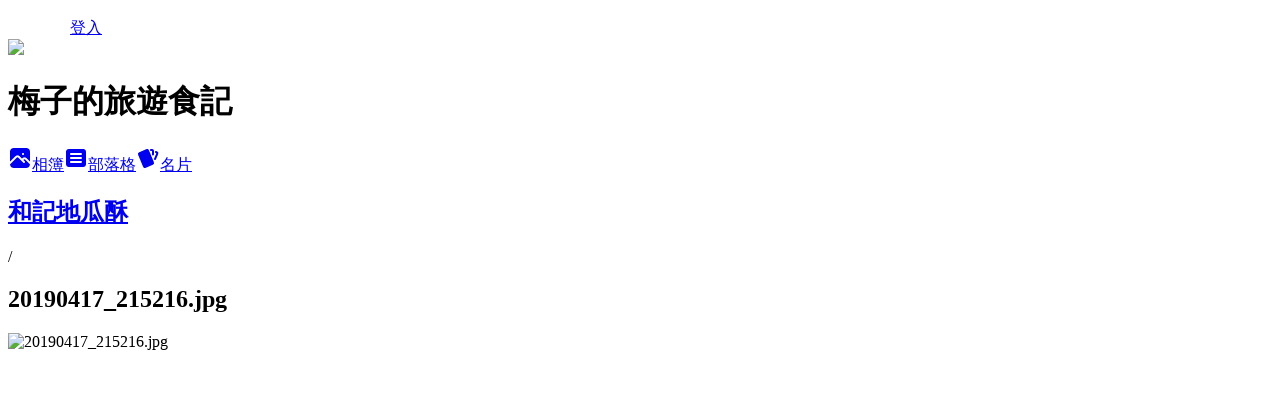

--- FILE ---
content_type: text/html; charset=utf-8
request_url: https://kevin7836.pixnet.net/albums/508437120/photos/5159463300
body_size: 14016
content:
<!DOCTYPE html><html lang="zh-TW"><head><meta charSet="utf-8"/><meta name="viewport" content="width=device-width, initial-scale=1"/><link rel="preload" href="/logo_pixnet_ch.svg" as="image"/><link rel="preload" as="image" href="https://picsum.photos/seed/kevin7836/1200/400"/><link rel="preload" href="https://pimg.1px.tw/kevin7836/1556720003-3860486199.jpg" as="image"/><link rel="stylesheet" href="/main.css" data-precedence="base"/><link rel="preload" as="script" fetchPriority="low" href="https://static.1px.tw/blog-next/_next/static/chunks/94688e2baa9fea03.js"/><script src="https://static.1px.tw/blog-next/_next/static/chunks/41eaa5427c45ebcc.js" async=""></script><script src="https://static.1px.tw/blog-next/_next/static/chunks/e2c6231760bc85bd.js" async=""></script><script src="https://static.1px.tw/blog-next/_next/static/chunks/94bde6376cf279be.js" async=""></script><script src="https://static.1px.tw/blog-next/_next/static/chunks/426b9d9d938a9eb4.js" async=""></script><script src="https://static.1px.tw/blog-next/_next/static/chunks/turbopack-5021d21b4b170dda.js" async=""></script><script src="https://static.1px.tw/blog-next/_next/static/chunks/ff1a16fafef87110.js" async=""></script><script src="https://static.1px.tw/blog-next/_next/static/chunks/e308b2b9ce476a3e.js" async=""></script><script src="https://static.1px.tw/blog-next/_next/static/chunks/2bf79572a40338b7.js" async=""></script><script src="https://static.1px.tw/blog-next/_next/static/chunks/d3c6eed28c1dd8e2.js" async=""></script><script src="https://static.1px.tw/blog-next/_next/static/chunks/d4d39cfc2a072218.js" async=""></script><script src="https://static.1px.tw/blog-next/_next/static/chunks/6a5d72c05b9cd4ba.js" async=""></script><script src="https://static.1px.tw/blog-next/_next/static/chunks/8af6103cf1375f47.js" async=""></script><script src="https://static.1px.tw/blog-next/_next/static/chunks/60d08651d643cedc.js" async=""></script><script src="https://static.1px.tw/blog-next/_next/static/chunks/0c9bfd0a9436c835.js" async=""></script><script src="https://static.1px.tw/blog-next/_next/static/chunks/ed01c75076819ebd.js" async=""></script><script src="https://static.1px.tw/blog-next/_next/static/chunks/a4df8fc19a9a82e6.js" async=""></script><title>20190417_215216.jpg - 痞客邦</title><meta name="description" content="20190417_215216.jpg"/><meta name="google-adsense-platform-account" content="pub-2647689032095179"/><meta name="fb:app_id" content="101730233200171"/><link rel="canonical" href="https://kevin7836.pixnet.net/blog/albums/508437120/photos/5159463300"/><meta property="og:title" content="20190417_215216.jpg - 痞客邦"/><meta property="og:description" content="20190417_215216.jpg"/><meta property="og:url" content="https://kevin7836.pixnet.net/blog/albums/508437120/photos/5159463300"/><meta property="og:image" content="https://pimg.1px.tw/kevin7836/1556720003-3860486199.jpg"/><meta property="og:image:width" content="1200"/><meta property="og:image:height" content="630"/><meta property="og:image:alt" content="20190417_215216.jpg"/><meta property="og:type" content="article"/><meta name="twitter:card" content="summary_large_image"/><meta name="twitter:title" content="20190417_215216.jpg - 痞客邦"/><meta name="twitter:description" content="20190417_215216.jpg"/><meta name="twitter:image" content="https://pimg.1px.tw/kevin7836/1556720003-3860486199.jpg"/><link rel="icon" href="/favicon.ico?favicon.a62c60e0.ico" sizes="32x32" type="image/x-icon"/><script src="https://static.1px.tw/blog-next/_next/static/chunks/a6dad97d9634a72d.js" noModule=""></script></head><body><!--$--><!--/$--><!--$?--><template id="B:0"></template><!--/$--><script>requestAnimationFrame(function(){$RT=performance.now()});</script><script src="https://static.1px.tw/blog-next/_next/static/chunks/94688e2baa9fea03.js" id="_R_" async=""></script><div hidden id="S:0"><script id="pixnet-vars">
          window.PIXNET = {
            post_id: 0,
            name: "kevin7836",
            user_id: 0,
            blog_id: "5677138",
            display_ads: true
          }; 
        </script><div class="relative min-h-screen"><nav class="fixed z-20 w-full bg-orange-500 text-white shadow-sm"><div id="pixnet-navbar-ad-blog_top"></div><div class="container mx-auto flex h-14 max-w-5xl items-center justify-between px-5"><a href="https://www.pixnet.net"><img src="/logo_pixnet_ch.svg" alt="PIXNET Logo"/></a><a href="/auth/authorize" class="!text-white">登入</a></div></nav><div class="container mx-auto max-w-5xl pt-[45px]"><div class="sm:px-4"><div class="bg-muted relative flex flex-col items-center justify-center gap-4 overflow-clip py-10 sm:mt-8 sm:rounded-sm"><img src="https://picsum.photos/seed/kevin7836/1200/400" class="absolute inset-0 h-full w-full object-cover"/><div class="absolute inset-0 bg-black/40 backdrop-blur-sm"></div><div class="relative z-10 flex flex-col items-center justify-center gap-4 px-4"><span data-slot="avatar" class="relative flex shrink-0 overflow-hidden rounded-full size-24 shadow"><span data-slot="avatar-fallback" class="bg-muted flex size-full items-center justify-center rounded-full"></span></span><div class="text-center"><h1 class="mb-1 text-2xl font-bold text-white text-shadow-2xs">梅子的旅遊食記</h1></div><div class="flex items-center justify-center gap-3"><a href="/albums" data-slot="button" class="inline-flex items-center justify-center gap-2 whitespace-nowrap text-sm font-medium transition-all disabled:pointer-events-none disabled:opacity-50 [&amp;_svg]:pointer-events-none [&amp;_svg:not([class*=&#x27;size-&#x27;])]:size-4 shrink-0 [&amp;_svg]:shrink-0 outline-none focus-visible:border-ring focus-visible:ring-ring/50 focus-visible:ring-[3px] aria-invalid:ring-destructive/20 dark:aria-invalid:ring-destructive/40 aria-invalid:border-destructive bg-primary text-primary-foreground hover:bg-primary/90 h-9 px-4 py-2 has-[&gt;svg]:px-3 cursor-pointer rounded-full"><svg xmlns="http://www.w3.org/2000/svg" width="24" height="24" viewBox="0 0 24 24" fill="currentColor" stroke="none" class="tabler-icon tabler-icon-photo-filled "><path d="M8.813 11.612c.457 -.38 .918 -.38 1.386 .011l.108 .098l4.986 4.986l.094 .083a1 1 0 0 0 1.403 -1.403l-.083 -.094l-1.292 -1.293l.292 -.293l.106 -.095c.457 -.38 .918 -.38 1.386 .011l.108 .098l4.674 4.675a4 4 0 0 1 -3.775 3.599l-.206 .005h-12a4 4 0 0 1 -3.98 -3.603l6.687 -6.69l.106 -.095zm9.187 -9.612a4 4 0 0 1 3.995 3.8l.005 .2v9.585l-3.293 -3.292l-.15 -.137c-1.256 -1.095 -2.85 -1.097 -4.096 -.017l-.154 .14l-.307 .306l-2.293 -2.292l-.15 -.137c-1.256 -1.095 -2.85 -1.097 -4.096 -.017l-.154 .14l-5.307 5.306v-9.585a4 4 0 0 1 3.8 -3.995l.2 -.005h12zm-2.99 5l-.127 .007a1 1 0 0 0 0 1.986l.117 .007l.127 -.007a1 1 0 0 0 0 -1.986l-.117 -.007z"></path></svg>相簿</a><a href="/blog" data-slot="button" class="inline-flex items-center justify-center gap-2 whitespace-nowrap text-sm font-medium transition-all disabled:pointer-events-none disabled:opacity-50 [&amp;_svg]:pointer-events-none [&amp;_svg:not([class*=&#x27;size-&#x27;])]:size-4 shrink-0 [&amp;_svg]:shrink-0 outline-none focus-visible:border-ring focus-visible:ring-ring/50 focus-visible:ring-[3px] aria-invalid:ring-destructive/20 dark:aria-invalid:ring-destructive/40 aria-invalid:border-destructive border bg-background shadow-xs hover:bg-accent hover:text-accent-foreground dark:bg-input/30 dark:border-input dark:hover:bg-input/50 h-9 px-4 py-2 has-[&gt;svg]:px-3 cursor-pointer rounded-full"><svg xmlns="http://www.w3.org/2000/svg" width="24" height="24" viewBox="0 0 24 24" fill="currentColor" stroke="none" class="tabler-icon tabler-icon-article-filled "><path d="M19 3a3 3 0 0 1 2.995 2.824l.005 .176v12a3 3 0 0 1 -2.824 2.995l-.176 .005h-14a3 3 0 0 1 -2.995 -2.824l-.005 -.176v-12a3 3 0 0 1 2.824 -2.995l.176 -.005h14zm-2 12h-10l-.117 .007a1 1 0 0 0 0 1.986l.117 .007h10l.117 -.007a1 1 0 0 0 0 -1.986l-.117 -.007zm0 -4h-10l-.117 .007a1 1 0 0 0 0 1.986l.117 .007h10l.117 -.007a1 1 0 0 0 0 -1.986l-.117 -.007zm0 -4h-10l-.117 .007a1 1 0 0 0 0 1.986l.117 .007h10l.117 -.007a1 1 0 0 0 0 -1.986l-.117 -.007z"></path></svg>部落格</a><a href="https://www.pixnet.net/pcard/kevin7836" data-slot="button" class="inline-flex items-center justify-center gap-2 whitespace-nowrap text-sm font-medium transition-all disabled:pointer-events-none disabled:opacity-50 [&amp;_svg]:pointer-events-none [&amp;_svg:not([class*=&#x27;size-&#x27;])]:size-4 shrink-0 [&amp;_svg]:shrink-0 outline-none focus-visible:border-ring focus-visible:ring-ring/50 focus-visible:ring-[3px] aria-invalid:ring-destructive/20 dark:aria-invalid:ring-destructive/40 aria-invalid:border-destructive border bg-background shadow-xs hover:bg-accent hover:text-accent-foreground dark:bg-input/30 dark:border-input dark:hover:bg-input/50 h-9 px-4 py-2 has-[&gt;svg]:px-3 cursor-pointer rounded-full"><svg xmlns="http://www.w3.org/2000/svg" width="24" height="24" viewBox="0 0 24 24" fill="currentColor" stroke="none" class="tabler-icon tabler-icon-cards-filled "><path d="M10.348 3.169l-7.15 3.113a2 2 0 0 0 -1.03 2.608l4.92 11.895a1.96 1.96 0 0 0 2.59 1.063l7.142 -3.11a2.002 2.002 0 0 0 1.036 -2.611l-4.92 -11.894a1.96 1.96 0 0 0 -2.588 -1.064z"></path><path d="M16 3a2 2 0 0 1 1.995 1.85l.005 .15v3.5a1 1 0 0 1 -1.993 .117l-.007 -.117v-3.5h-1a1 1 0 0 1 -.117 -1.993l.117 -.007h1z"></path><path d="M19.08 5.61a1 1 0 0 1 1.31 -.53c.257 .108 .505 .21 .769 .314a2 2 0 0 1 1.114 2.479l-.056 .146l-2.298 5.374a1 1 0 0 1 -1.878 -.676l.04 -.11l2.296 -5.371l-.366 -.148l-.402 -.167a1 1 0 0 1 -.53 -1.312z"></path></svg>名片</a></div></div></div></div><div class="p-4"><div class="mb-4 flex items-center gap-2"><a href="/albums/508437120" class="text-gray-400 hover:text-gray-500"><h2 class="text-lg font-bold">和記地瓜酥</h2></a><span>/</span><h2 class="text-lg font-bold text-gray-500">20190417_215216.jpg</h2></div><div class="overflow-clip rounded-lg border"><img src="https://pimg.1px.tw/kevin7836/1556720003-3860486199.jpg" alt="20190417_215216.jpg" class="h-auto w-full rounded-lg object-contain"/></div></div></div></div><section aria-label="Notifications alt+T" tabindex="-1" aria-live="polite" aria-relevant="additions text" aria-atomic="false"></section></div><script>$RB=[];$RV=function(a){$RT=performance.now();for(var b=0;b<a.length;b+=2){var c=a[b],e=a[b+1];null!==e.parentNode&&e.parentNode.removeChild(e);var f=c.parentNode;if(f){var g=c.previousSibling,h=0;do{if(c&&8===c.nodeType){var d=c.data;if("/$"===d||"/&"===d)if(0===h)break;else h--;else"$"!==d&&"$?"!==d&&"$~"!==d&&"$!"!==d&&"&"!==d||h++}d=c.nextSibling;f.removeChild(c);c=d}while(c);for(;e.firstChild;)f.insertBefore(e.firstChild,c);g.data="$";g._reactRetry&&requestAnimationFrame(g._reactRetry)}}a.length=0};
$RC=function(a,b){if(b=document.getElementById(b))(a=document.getElementById(a))?(a.previousSibling.data="$~",$RB.push(a,b),2===$RB.length&&("number"!==typeof $RT?requestAnimationFrame($RV.bind(null,$RB)):(a=performance.now(),setTimeout($RV.bind(null,$RB),2300>a&&2E3<a?2300-a:$RT+300-a)))):b.parentNode.removeChild(b)};$RC("B:0","S:0")</script><script>(self.__next_f=self.__next_f||[]).push([0])</script><script>self.__next_f.push([1,"1:\"$Sreact.fragment\"\n3:I[39756,[\"https://static.1px.tw/blog-next/_next/static/chunks/ff1a16fafef87110.js\",\"https://static.1px.tw/blog-next/_next/static/chunks/e308b2b9ce476a3e.js\"],\"default\"]\n4:I[53536,[\"https://static.1px.tw/blog-next/_next/static/chunks/ff1a16fafef87110.js\",\"https://static.1px.tw/blog-next/_next/static/chunks/e308b2b9ce476a3e.js\"],\"default\"]\n6:I[97367,[\"https://static.1px.tw/blog-next/_next/static/chunks/ff1a16fafef87110.js\",\"https://static.1px.tw/blog-next/_next/static/chunks/e308b2b9ce476a3e.js\"],\"OutletBoundary\"]\n8:I[97367,[\"https://static.1px.tw/blog-next/_next/static/chunks/ff1a16fafef87110.js\",\"https://static.1px.tw/blog-next/_next/static/chunks/e308b2b9ce476a3e.js\"],\"ViewportBoundary\"]\na:I[97367,[\"https://static.1px.tw/blog-next/_next/static/chunks/ff1a16fafef87110.js\",\"https://static.1px.tw/blog-next/_next/static/chunks/e308b2b9ce476a3e.js\"],\"MetadataBoundary\"]\nc:I[63491,[\"https://static.1px.tw/blog-next/_next/static/chunks/2bf79572a40338b7.js\",\"https://static.1px.tw/blog-next/_next/static/chunks/d3c6eed28c1dd8e2.js\"],\"default\"]\n"])</script><script>self.__next_f.push([1,"0:{\"P\":null,\"b\":\"Fh5CEL29DpBu-3dUnujtG\",\"c\":[\"\",\"albums\",\"508437120\",\"photos\",\"5159463300\"],\"q\":\"\",\"i\":false,\"f\":[[[\"\",{\"children\":[\"albums\",{\"children\":[[\"id\",\"508437120\",\"d\"],{\"children\":[\"photos\",{\"children\":[[\"photoId\",\"5159463300\",\"d\"],{\"children\":[\"__PAGE__\",{}]}]}]}]}]},\"$undefined\",\"$undefined\",true],[[\"$\",\"$1\",\"c\",{\"children\":[[[\"$\",\"script\",\"script-0\",{\"src\":\"https://static.1px.tw/blog-next/_next/static/chunks/d4d39cfc2a072218.js\",\"async\":true,\"nonce\":\"$undefined\"}],[\"$\",\"script\",\"script-1\",{\"src\":\"https://static.1px.tw/blog-next/_next/static/chunks/6a5d72c05b9cd4ba.js\",\"async\":true,\"nonce\":\"$undefined\"}],[\"$\",\"script\",\"script-2\",{\"src\":\"https://static.1px.tw/blog-next/_next/static/chunks/8af6103cf1375f47.js\",\"async\":true,\"nonce\":\"$undefined\"}]],\"$L2\"]}],{\"children\":[[\"$\",\"$1\",\"c\",{\"children\":[null,[\"$\",\"$L3\",null,{\"parallelRouterKey\":\"children\",\"error\":\"$undefined\",\"errorStyles\":\"$undefined\",\"errorScripts\":\"$undefined\",\"template\":[\"$\",\"$L4\",null,{}],\"templateStyles\":\"$undefined\",\"templateScripts\":\"$undefined\",\"notFound\":\"$undefined\",\"forbidden\":\"$undefined\",\"unauthorized\":\"$undefined\"}]]}],{\"children\":[[\"$\",\"$1\",\"c\",{\"children\":[null,[\"$\",\"$L3\",null,{\"parallelRouterKey\":\"children\",\"error\":\"$undefined\",\"errorStyles\":\"$undefined\",\"errorScripts\":\"$undefined\",\"template\":[\"$\",\"$L4\",null,{}],\"templateStyles\":\"$undefined\",\"templateScripts\":\"$undefined\",\"notFound\":\"$undefined\",\"forbidden\":\"$undefined\",\"unauthorized\":\"$undefined\"}]]}],{\"children\":[[\"$\",\"$1\",\"c\",{\"children\":[null,[\"$\",\"$L3\",null,{\"parallelRouterKey\":\"children\",\"error\":\"$undefined\",\"errorStyles\":\"$undefined\",\"errorScripts\":\"$undefined\",\"template\":[\"$\",\"$L4\",null,{}],\"templateStyles\":\"$undefined\",\"templateScripts\":\"$undefined\",\"notFound\":\"$undefined\",\"forbidden\":\"$undefined\",\"unauthorized\":\"$undefined\"}]]}],{\"children\":[[\"$\",\"$1\",\"c\",{\"children\":[null,[\"$\",\"$L3\",null,{\"parallelRouterKey\":\"children\",\"error\":\"$undefined\",\"errorStyles\":\"$undefined\",\"errorScripts\":\"$undefined\",\"template\":[\"$\",\"$L4\",null,{}],\"templateStyles\":\"$undefined\",\"templateScripts\":\"$undefined\",\"notFound\":\"$undefined\",\"forbidden\":\"$undefined\",\"unauthorized\":\"$undefined\"}]]}],{\"children\":[[\"$\",\"$1\",\"c\",{\"children\":[\"$L5\",[[\"$\",\"script\",\"script-0\",{\"src\":\"https://static.1px.tw/blog-next/_next/static/chunks/0c9bfd0a9436c835.js\",\"async\":true,\"nonce\":\"$undefined\"}],[\"$\",\"script\",\"script-1\",{\"src\":\"https://static.1px.tw/blog-next/_next/static/chunks/ed01c75076819ebd.js\",\"async\":true,\"nonce\":\"$undefined\"}],[\"$\",\"script\",\"script-2\",{\"src\":\"https://static.1px.tw/blog-next/_next/static/chunks/a4df8fc19a9a82e6.js\",\"async\":true,\"nonce\":\"$undefined\"}]],[\"$\",\"$L6\",null,{\"children\":\"$@7\"}]]}],{},null,false,false]},null,false,false]},null,false,false]},null,false,false]},null,false,false]},null,false,false],[\"$\",\"$1\",\"h\",{\"children\":[null,[\"$\",\"$L8\",null,{\"children\":\"$@9\"}],[\"$\",\"$La\",null,{\"children\":\"$@b\"}],null]}],false]],\"m\":\"$undefined\",\"G\":[\"$c\",[]],\"S\":false}\n"])</script><script>self.__next_f.push([1,"9:[[\"$\",\"meta\",\"0\",{\"charSet\":\"utf-8\"}],[\"$\",\"meta\",\"1\",{\"name\":\"viewport\",\"content\":\"width=device-width, initial-scale=1\"}]]\n"])</script><script>self.__next_f.push([1,"d:I[79520,[\"https://static.1px.tw/blog-next/_next/static/chunks/d4d39cfc2a072218.js\",\"https://static.1px.tw/blog-next/_next/static/chunks/6a5d72c05b9cd4ba.js\",\"https://static.1px.tw/blog-next/_next/static/chunks/8af6103cf1375f47.js\"],\"\"]\n10:I[2352,[\"https://static.1px.tw/blog-next/_next/static/chunks/d4d39cfc2a072218.js\",\"https://static.1px.tw/blog-next/_next/static/chunks/6a5d72c05b9cd4ba.js\",\"https://static.1px.tw/blog-next/_next/static/chunks/8af6103cf1375f47.js\"],\"AdultWarningModal\"]\n11:I[69182,[\"https://static.1px.tw/blog-next/_next/static/chunks/d4d39cfc2a072218.js\",\"https://static.1px.tw/blog-next/_next/static/chunks/6a5d72c05b9cd4ba.js\",\"https://static.1px.tw/blog-next/_next/static/chunks/8af6103cf1375f47.js\"],\"HydrationComplete\"]\n12:I[12985,[\"https://static.1px.tw/blog-next/_next/static/chunks/d4d39cfc2a072218.js\",\"https://static.1px.tw/blog-next/_next/static/chunks/6a5d72c05b9cd4ba.js\",\"https://static.1px.tw/blog-next/_next/static/chunks/8af6103cf1375f47.js\"],\"NuqsAdapter\"]\n13:I[82782,[\"https://static.1px.tw/blog-next/_next/static/chunks/d4d39cfc2a072218.js\",\"https://static.1px.tw/blog-next/_next/static/chunks/6a5d72c05b9cd4ba.js\",\"https://static.1px.tw/blog-next/_next/static/chunks/8af6103cf1375f47.js\"],\"RefineContext\"]\n14:I[29306,[\"https://static.1px.tw/blog-next/_next/static/chunks/d4d39cfc2a072218.js\",\"https://static.1px.tw/blog-next/_next/static/chunks/6a5d72c05b9cd4ba.js\",\"https://static.1px.tw/blog-next/_next/static/chunks/8af6103cf1375f47.js\",\"https://static.1px.tw/blog-next/_next/static/chunks/60d08651d643cedc.js\",\"https://static.1px.tw/blog-next/_next/static/chunks/d3c6eed28c1dd8e2.js\"],\"default\"]\n2:[\"$\",\"html\",null,{\"lang\":\"zh-TW\",\"children\":[[\"$\",\"$Ld\",null,{\"id\":\"google-tag-manager\",\"strategy\":\"afterInteractive\",\"children\":\"\\n(function(w,d,s,l,i){w[l]=w[l]||[];w[l].push({'gtm.start':\\nnew Date().getTime(),event:'gtm.js'});var f=d.getElementsByTagName(s)[0],\\nj=d.createElement(s),dl=l!='dataLayer'?'\u0026l='+l:'';j.async=true;j.src=\\n'https://www.googletagmanager.com/gtm.js?id='+i+dl;f.parentNode.insertBefore(j,f);\\n})(window,document,'script','dataLayer','GTM-TRLQMPKX');\\n  \"}],\"$Le\",\"$Lf\",[\"$\",\"body\",null,{\"children\":[[\"$\",\"$L10\",null,{\"display\":false}],[\"$\",\"$L11\",null,{}],[\"$\",\"$L12\",null,{\"children\":[\"$\",\"$L13\",null,{\"children\":[\"$\",\"$L3\",null,{\"parallelRouterKey\":\"children\",\"error\":\"$undefined\",\"errorStyles\":\"$undefined\",\"errorScripts\":\"$undefined\",\"template\":[\"$\",\"$L4\",null,{}],\"templateStyles\":\"$undefined\",\"templateScripts\":\"$undefined\",\"notFound\":[[\"$\",\"$L14\",null,{}],[]],\"forbidden\":\"$undefined\",\"unauthorized\":\"$undefined\"}]}]}]]}]]}]\n"])</script><script>self.__next_f.push([1,"e:null\nf:null\n"])</script><script>self.__next_f.push([1,"16:I[86294,[\"https://static.1px.tw/blog-next/_next/static/chunks/d4d39cfc2a072218.js\",\"https://static.1px.tw/blog-next/_next/static/chunks/6a5d72c05b9cd4ba.js\",\"https://static.1px.tw/blog-next/_next/static/chunks/8af6103cf1375f47.js\",\"https://static.1px.tw/blog-next/_next/static/chunks/0c9bfd0a9436c835.js\",\"https://static.1px.tw/blog-next/_next/static/chunks/ed01c75076819ebd.js\",\"https://static.1px.tw/blog-next/_next/static/chunks/a4df8fc19a9a82e6.js\"],\"HeaderSection\"]\n18:I[27201,[\"https://static.1px.tw/blog-next/_next/static/chunks/ff1a16fafef87110.js\",\"https://static.1px.tw/blog-next/_next/static/chunks/e308b2b9ce476a3e.js\"],\"IconMark\"]\n:HL[\"/main.css\",\"style\"]\n"])</script><script>self.__next_f.push([1,"5:[[\"$\",\"script\",null,{\"id\":\"pixnet-vars\",\"children\":\"\\n          window.PIXNET = {\\n            post_id: 0,\\n            name: \\\"kevin7836\\\",\\n            user_id: 0,\\n            blog_id: \\\"5677138\\\",\\n            display_ads: true\\n          }; \\n        \"}],[\"$\",\"link\",null,{\"rel\":\"stylesheet\",\"href\":\"/main.css\",\"precedence\":\"base\"}],[\"$\",\"div\",null,{\"className\":\"relative min-h-screen\",\"children\":[\"$L15\",[\"$\",\"div\",null,{\"className\":\"container mx-auto max-w-5xl pt-[45px]\",\"children\":[[\"$\",\"$L16\",null,{\"blog\":{\"blog_id\":\"5677138\",\"urls\":{\"blog_url\":\"https://kevin7836.pixnet.net/blog\",\"album_url\":\"https://kevin7836.pixnet.net/albums\",\"card_url\":\"https://www.pixnet.net/pcard/kevin7836\",\"sitemap_url\":\"https://kevin7836.pixnet.net/sitemap.xml\"},\"name\":\"kevin7836\",\"display_name\":\"梅子的旅遊食記\",\"description\":\"美食.旅遊.咖啡.飲料.住宿以及宅配,梅子都會用心尋找喔\\r\\n\\r\\n\u003c!-- float facebook like box start --\u003e\\r\\n\u003cscript id=\\\"float_fb\\\" src=\\\"//pic.sopili.net/pub/float_fb/widget.js\\\" data-href=\\\"https://www.facebook.com/kevin7836/?fref=ts\\\" async\u003e\u003c/script\u003e\\r\\n\u003c!-- float facebook like box end --\u003e\",\"visibility\":\"public\",\"freeze\":\"active\",\"default_comment_permission\":\"deny\",\"service_album\":\"enable\",\"rss_mode\":\"auto\",\"taxonomy\":{\"id\":28,\"name\":\"生活綜合\"},\"logo\":{\"id\":null,\"url\":\"https://s3.1px.tw/blog/common/avatar/blog_cover_light.jpg\"},\"logo_url\":\"https://s3.1px.tw/blog/common/avatar/blog_cover_light.jpg\",\"owner\":{\"sub\":\"838257520807168063\",\"display_name\":\"梅子\",\"avatar\":\"https://pimg.1px.tw/kevin7836/logo/kevin7836.png\",\"login_country\":null,\"login_city\":null,\"login_at\":0,\"created_at\":1434701390,\"updated_at\":1765079055},\"socials\":{\"social_email\":null,\"social_line\":null,\"social_facebook\":null,\"social_instagram\":null,\"social_youtube\":null,\"created_at\":null,\"updated_at\":null},\"stats\":{\"views_initialized\":2031806,\"views_total\":2042705,\"views_today\":21,\"post_count\":1022,\"updated_at\":1769029216},\"marketing\":{\"keywords\":null,\"gsc_site_verification\":null,\"sitemap_verified_at\":1768992330,\"ga_account\":null,\"created_at\":1765744031,\"updated_at\":1768992330},\"watermark\":null,\"custom_domain\":null,\"hero_image\":{\"id\":1769029544,\"url\":\"https://picsum.photos/seed/kevin7836/1200/400\"},\"widgets\":{\"sidebar1\":[{\"id\":42835722,\"identifier\":\"pixMyPlace\",\"title\":\"個人資訊\",\"sort\":4,\"data\":null},{\"id\":42835723,\"identifier\":\"pixSearch\",\"title\":\"文章搜尋\",\"sort\":5,\"data\":null},{\"id\":42835724,\"identifier\":\"pixLatestArticle\",\"title\":\"最新文章發表\",\"sort\":6,\"data\":[{\"id\":\"853562750097853297\",\"title\":\"台北萬華美食＞雲水食堂＞一碗傳承阿爸的好味道，從牛肉麵到小菜都讓人驚豔\",\"featured\":{\"id\":null,\"url\":\"https://pimg.1px.tw/blog/kevin7836/post/853562750097853297/853562841110055600.jpg\"},\"tags\":[{\"id\":9150,\"name\":\"牛肉麵\"},{\"id\":22561,\"name\":\"巷弄美食\"},{\"id\":71730,\"name\":\"萬華美食\"},{\"id\":101881,\"name\":\"台北萬華\"},{\"id\":101882,\"name\":\"雲水食堂\"}],\"published_at\":1768727927,\"post_url\":\"https://kevin7836.pixnet.net/blog/posts/853562750097853297\",\"stats\":{\"post_id\":\"853562750097853297\",\"views\":13,\"views_today\":1,\"likes\":0,\"link_clicks\":0,\"comments\":0,\"replies\":0,\"created_at\":1768733810,\"updated_at\":1769010974}},{\"id\":\"850990990718567932\",\"title\":\"台中汽車旅館推薦＞優勝美地汽車旅館太原會館＞主題特色房型，房間氛圍也超舒適，非常適合慶生、約會或小旅行。\",\"featured\":{\"id\":null,\"url\":\"https://pimg.1px.tw/blog/kevin7836/post/850904342433532601/850990875945634412.jpg\"},\"tags\":[{\"id\":1425,\"name\":\"台中住宿\"},{\"id\":79518,\"name\":\"台中汽車旅館\"},{\"id\":79855,\"name\":\"汽車旅館\"},{\"id\":79856,\"name\":\"優勝美地汽車旅館太原會館\"}],\"published_at\":1768114784,\"post_url\":\"https://kevin7836.pixnet.net/blog/posts/850990990718567932\",\"stats\":{\"post_id\":\"850990990718567932\",\"views\":580,\"views_today\":1,\"likes\":0,\"link_clicks\":0,\"comments\":0,\"replies\":0,\"created_at\":1768115422,\"updated_at\":1769029523}},{\"id\":\"848527125774762357\",\"title\":\"台中美食推薦＞大江戶町鰻屋大墩店＞熱門餐點有「夢幻鰻魚桶3+1」、鰻魚磯邊燒雙吃、「一本鰻」，還有安格斯串燒牛重也很受歡迎，每一道都超誘人！\",\"featured\":{\"id\":null,\"url\":\"https://pimg.1px.tw/blog/kevin7836/post/848527125774762357/848527674788185047.jpg\"},\"tags\":[{\"id\":5654,\"name\":\"台中美食推薦\"},{\"id\":51243,\"name\":\"鰻魚\"},{\"id\":63704,\"name\":\"大江戶町鰻屋大墩店\"},{\"id\":63705,\"name\":\"夢幻鰻魚桶3+1\"}],\"published_at\":1767527364,\"post_url\":\"https://kevin7836.pixnet.net/blog/posts/848527125774762357\",\"stats\":{\"post_id\":\"848527125774762357\",\"views\":112,\"views_today\":9,\"likes\":0,\"link_clicks\":0,\"comments\":0,\"replies\":0,\"created_at\":1767530724,\"updated_at\":1769029531}},{\"id\":\"845952894771824267\",\"title\":\"台中北區美食＞QQ 田甜品工坊－台中大義店＞涼涼的天氣，最適合來一碗滑嫩的炙燒豆花、暖呼呼的燒仙草，再來份香甜的芒果大福，超棒的選擇\",\"featured\":{\"id\":null,\"url\":\"https://pimg.1px.tw/blog/kevin7836/post/845952894771824267/845955901676752461.jpg\"},\"tags\":[{\"id\":24691,\"name\":\"燒仙草\"},{\"id\":50083,\"name\":\"QQ田甜品工坊-台中大義店\"},{\"id\":50084,\"name\":\"QQ田甜品工坊\"},{\"id\":50085,\"name\":\"芒果大福\"},{\"id\":50086,\"name\":\"炙燒豆花\"}],\"published_at\":1766913630,\"post_url\":\"https://kevin7836.pixnet.net/blog/posts/845952894771824267\",\"stats\":{\"post_id\":\"845952894771824267\",\"views\":818,\"views_today\":3,\"likes\":0,\"link_clicks\":0,\"comments\":0,\"replies\":0,\"created_at\":1766949336,\"updated_at\":1769029528}},{\"id\":\"845892817159357274\",\"title\":\"彰化鹿港必買伴手禮＞棋豐軒牛舌餅＞堅持每日新鮮手工製作，酥香外皮搭配香甜柔軟內餡，一口就能感受傳統好滋味\",\"featured\":{\"id\":null,\"url\":\"https://pimg.1px.tw/blog/kevin7836/post/845892817159357274/845892891406928290.jpg\"},\"tags\":[{\"id\":23,\"name\":\"美食\"},{\"id\":49649,\"name\":\"鹿港伴手禮\"},{\"id\":49650,\"name\":\"牛舌餅\"},{\"id\":49671,\"name\":\"景點\"}],\"published_at\":1766899306,\"post_url\":\"https://kevin7836.pixnet.net/blog/posts/845892817159357274\",\"stats\":{\"post_id\":\"845892817159357274\",\"views\":452,\"views_today\":1,\"likes\":0,\"link_clicks\":0,\"comments\":0,\"replies\":0,\"created_at\":1766949336,\"updated_at\":1769010944}},{\"id\":\"845882521938201785\",\"title\":\"彰化鹿港必買伴手禮＞棋豐軒牛舌餅＞堅持每日新鮮手工製作，酥香外皮搭配香甜柔軟內餡，一口就能感受傳統好滋味\",\"featured\":{\"id\":null,\"url\":\"https://pimg.1px.tw/blog/kevin7836/post/845882521938201785/845883373113476853.jpg\"},\"tags\":[{\"id\":10596,\"name\":\"鹿港美食\"},{\"id\":23512,\"name\":\"鹿港\"},{\"id\":49649,\"name\":\"鹿港伴手禮\"},{\"id\":49650,\"name\":\"牛舌餅\"},{\"id\":49651,\"name\":\"天后宮\"}],\"published_at\":1766896852,\"post_url\":\"https://kevin7836.pixnet.net/blog/posts/845882521938201785\",\"stats\":{\"post_id\":\"845882521938201785\",\"views\":3,\"views_today\":2,\"likes\":0,\"link_clicks\":0,\"comments\":0,\"replies\":0,\"created_at\":1767822306,\"updated_at\":1768976608}},{\"id\":\"12227424526\",\"title\":\"南投名間美食＞松柏坑油飯＞許多網友激推古早味早午餐＞主打招牌油飯，高麗菜飯、爌肉筍飯、炒麵也是超人氣餐點，也有提供純素餐點\",\"featured\":{\"id\":null,\"url\":\"https://pimg.1px.tw/kevin7836/1763957141-2039170596-g.jpg\"},\"tags\":[],\"published_at\":1763957173,\"post_url\":\"https://kevin7836.pixnet.net/blog/posts/12227424526\",\"stats\":{\"post_id\":\"12227424526\",\"views\":208,\"views_today\":2,\"likes\":0,\"link_clicks\":0,\"comments\":0,\"replies\":0,\"created_at\":0,\"updated_at\":1769010988}},{\"id\":\"12227419093\",\"title\":\"台中北屯泰式美食＞帢凸帢泰古船麵（東山店）＞主打平價又道地泰式料理，無論是人氣經典船麵、濃郁湯頭還是香辣開胃的泰式風味，讓人喜歡\",\"featured\":{\"id\":null,\"url\":\"https://pimg.1px.tw/kevin7836/1763202833-3480257953-g.jpg\"},\"tags\":[],\"published_at\":1763203090,\"post_url\":\"https://kevin7836.pixnet.net/blog/posts/12227419093\",\"stats\":{\"post_id\":\"12227419093\",\"views\":611,\"views_today\":3,\"likes\":0,\"link_clicks\":0,\"comments\":0,\"replies\":0,\"created_at\":0,\"updated_at\":1769010933}},{\"id\":\"12227403145\",\"title\":\"南投埔里美食＞佐麻又辣鉢鉢雞＞多樣化串串食材選擇，麻辣鮮香，埔里夜市也有攤位，只有星期五、六才有喔\",\"featured\":{\"id\":null,\"url\":\"https://pimg.1px.tw/kevin7836/1761642653-3185316398-g.jpg\"},\"tags\":[],\"published_at\":1761642526,\"post_url\":\"https://kevin7836.pixnet.net/blog/posts/12227403145\",\"stats\":{\"post_id\":\"12227403145\",\"views\":676,\"views_today\":2,\"likes\":0,\"link_clicks\":0,\"comments\":0,\"replies\":0,\"created_at\":0,\"updated_at\":1769010924}},{\"id\":\"12227343283\",\"title\":\"台中西區美食＞Bagel\u0026Bagels貝與果＞每天新鮮出爐貝果，口味多達30幾款，內餡顆顆超飽滿，下午茶新選擇！\",\"featured\":{\"id\":null,\"url\":\"https://pimg.1px.tw/kevin7836/1754204856-1040552281-g.jpg\"},\"tags\":[],\"published_at\":1754205218,\"post_url\":\"https://kevin7836.pixnet.net/blog/posts/12227343283\",\"stats\":{\"post_id\":\"12227343283\",\"views\":466,\"views_today\":1,\"likes\":0,\"link_clicks\":0,\"comments\":0,\"replies\":0,\"created_at\":0,\"updated_at\":1769029512}}]},{\"id\":42835725,\"identifier\":\"pixCategory\",\"title\":\"旅遊大小事\",\"sort\":7,\"data\":[{\"type\":\"category\",\"id\":\"12004225054\",\"name\":\"南投美食\",\"post_count\":2,\"url\":\"https://abc.com\",\"sort\":0},{\"type\":\"category\",\"id\":\"12004149144\",\"name\":\"飯店住宿\",\"post_count\":95,\"url\":\"https://abc.com\",\"sort\":1},{\"type\":\"category\",\"id\":\"12004149141\",\"name\":\"咖啡館\",\"post_count\":62,\"url\":\"https://abc.com\",\"sort\":2},{\"type\":\"category\",\"id\":\"12004139574\",\"name\":\"台東景點\",\"post_count\":24,\"url\":\"https://abc.com\",\"sort\":3},{\"type\":\"category\",\"id\":\"12004139415\",\"name\":\"台東美食\",\"post_count\":45,\"url\":\"https://abc.com\",\"sort\":4},{\"type\":\"category\",\"id\":\"12004103082\",\"name\":\"台中美髮\",\"post_count\":2,\"url\":\"https://abc.com\",\"sort\":5},{\"type\":\"category\",\"id\":\"12004102593\",\"name\":\"台中按摩\",\"post_count\":3,\"url\":\"https://abc.com\",\"sort\":6},{\"type\":\"category\",\"id\":\"12004034837\",\"name\":\"新竹美食\",\"post_count\":3,\"url\":\"https://abc.com\",\"sort\":7},{\"type\":\"category\",\"id\":\"12004034834\",\"name\":\"台中美食\",\"post_count\":194,\"url\":\"https://abc.com\",\"sort\":8},{\"type\":\"category\",\"id\":\"12004021787\",\"name\":\"宜蘭美食\",\"post_count\":8,\"url\":\"https://abc.com\",\"sort\":9},{\"type\":\"category\",\"id\":\"12004021784\",\"name\":\"宜蘭景點\",\"post_count\":6,\"url\":\"https://abc.com\",\"sort\":10},{\"type\":\"category\",\"id\":\"12004007357\",\"name\":\"高雄旅遊\",\"post_count\":14,\"url\":\"https://abc.com\",\"sort\":11},{\"type\":\"category\",\"id\":\"12004007354\",\"name\":\"高雄美食\",\"post_count\":12,\"url\":\"https://abc.com\",\"sort\":12},{\"type\":\"category\",\"id\":\"12004004446\",\"name\":\"嘉義美食\",\"post_count\":13,\"url\":\"https://abc.com\",\"sort\":13},{\"type\":\"category\",\"id\":\"12004000813\",\"name\":\"彰化景點\",\"post_count\":14,\"url\":\"https://abc.com\",\"sort\":14},{\"type\":\"category\",\"id\":\"12003988738\",\"name\":\"台南美食\",\"post_count\":20,\"url\":\"https://abc.com\",\"sort\":15},{\"type\":\"category\",\"id\":\"12003988453\",\"name\":\"屏東美食\",\"post_count\":5,\"url\":\"https://abc.com\",\"sort\":16},{\"type\":\"category\",\"id\":\"12003988135\",\"name\":\"台南旅遊\",\"post_count\":8,\"url\":\"https://abc.com\",\"sort\":17},{\"type\":\"category\",\"id\":\"12003987313\",\"name\":\"屏東旅遊\",\"post_count\":4,\"url\":\"https://abc.com\",\"sort\":18},{\"type\":\"category\",\"id\":\"12003979564\",\"name\":\"台北美食\",\"post_count\":26,\"url\":\"https://abc.com\",\"sort\":19},{\"type\":\"category\",\"id\":\"12003979561\",\"name\":\"台北旅遊\",\"post_count\":15,\"url\":\"https://abc.com\",\"sort\":20},{\"type\":\"category\",\"id\":\"12003979558\",\"name\":\"桃園美食\",\"post_count\":8,\"url\":\"https://abc.com\",\"sort\":21},{\"type\":\"category\",\"id\":\"12003979555\",\"name\":\"桃園旅遊\",\"post_count\":8,\"url\":\"https://abc.com\",\"sort\":22},{\"type\":\"category\",\"id\":\"12003977779\",\"name\":\"雲林旅遊\",\"post_count\":4,\"url\":\"https://abc.com\",\"sort\":23},{\"type\":\"category\",\"id\":\"12003977758\",\"name\":\"新竹旅遊\",\"post_count\":7,\"url\":\"https://abc.com\",\"sort\":24},{\"type\":\"category\",\"id\":\"12003977755\",\"name\":\"雲林旅遊\",\"post_count\":2,\"url\":\"https://abc.com\",\"sort\":25},{\"type\":\"category\",\"id\":\"12003977749\",\"name\":\"嘉義旅遊\",\"post_count\":9,\"url\":\"https://abc.com\",\"sort\":26},{\"type\":\"category\",\"id\":\"12003977752\",\"name\":\"台中旅遊\",\"post_count\":50,\"url\":\"https://abc.com\",\"sort\":27},{\"type\":\"category\",\"id\":\"12002225635\",\"name\":\"旅遊\",\"post_count\":99,\"url\":\"https://abc.com\",\"sort\":28},{\"type\":\"category\",\"id\":\"12002225770\",\"name\":\"旅遊\",\"post_count\":2,\"url\":\"https://abc.com\",\"sort\":29},{\"type\":\"category\",\"id\":\"12002225755\",\"name\":\"美食\",\"post_count\":53,\"url\":\"https://abc.com\",\"sort\":30},{\"type\":\"category\",\"id\":\"12002225647\",\"name\":\"美食\",\"post_count\":130,\"url\":\"https://abc.com\",\"sort\":31},{\"type\":\"category\",\"id\":\"12002226076\",\"name\":\"旅遊\",\"post_count\":1,\"url\":\"https://abc.com\",\"sort\":32},{\"type\":\"category\",\"id\":\"12003977731\",\"name\":\"台中北屯\",\"post_count\":2,\"url\":\"https://abc.com\",\"sort\":33},{\"type\":\"category\",\"id\":\"12003977743\",\"name\":\"台中美食\",\"post_count\":21,\"url\":\"https://abc.com\",\"sort\":34},{\"type\":\"category\",\"id\":\"12002225680\",\"name\":\"美食\",\"post_count\":41,\"url\":\"https://abc.com\",\"sort\":35},{\"type\":\"category\",\"id\":\"12002225749\",\"name\":\"美食\",\"post_count\":1,\"url\":\"https://abc.com\",\"sort\":36},{\"type\":\"category\",\"id\":\"12002225791\",\"name\":\"美食\",\"post_count\":1,\"url\":\"https://abc.com\",\"sort\":37},{\"type\":\"category\",\"id\":\"12002225797\",\"name\":\"美食\",\"post_count\":1,\"url\":\"https://abc.com\",\"sort\":38},{\"type\":\"category\",\"id\":\"12002225746\",\"name\":\"美食\",\"post_count\":2,\"url\":\"https://abc.com\",\"sort\":39},{\"type\":\"category\",\"id\":\"12002225830\",\"name\":\"美食\",\"post_count\":2,\"url\":\"https://abc.com\",\"sort\":40},{\"type\":\"category\",\"id\":\"12002225689\",\"name\":\"美食\",\"post_count\":1,\"url\":\"https://abc.com\",\"sort\":41},{\"type\":\"category\",\"id\":\"12002225821\",\"name\":\"美食\",\"post_count\":1,\"url\":\"https://abc.com\",\"sort\":42},{\"type\":\"category\",\"id\":\"12002225695\",\"name\":\"美食\",\"post_count\":1,\"url\":\"https://abc.com\",\"sort\":43},{\"type\":\"category\",\"id\":\"12002225824\",\"name\":\"美食\",\"post_count\":1,\"url\":\"https://abc.com\",\"sort\":44},{\"type\":\"category\",\"id\":\"12003974812\",\"name\":\"美髮\",\"post_count\":1,\"url\":\"https://abc.com\",\"sort\":45},{\"type\":\"category\",\"id\":\"12003916111\",\"name\":\"美容\",\"post_count\":1,\"url\":\"https://abc.com\",\"sort\":46}]},{\"id\":42835728,\"identifier\":\"pixHotArticle\",\"title\":\"文章本站排行榜\",\"sort\":10,\"data\":[{\"id\":\"12225259297\",\"title\":\"＜鐵鹿大街＞台中火車站美食街精選六間美食,藍心儀牛肉麵.泰金饌.恰迷飲料.星野製菓.呷壽司.稻村麵包,規劃一趟台中火車站美食輕旅行吧！\",\"featured\":{\"id\":null,\"url\":\"https://pimg.1px.tw/kevin7836/1614409816-887981658-g.jpg\"},\"tags\":[],\"published_at\":1614409310,\"post_url\":\"https://kevin7836.pixnet.net/blog/posts/12225259297\",\"stats\":{\"post_id\":\"12225259297\",\"views\":5171,\"views_today\":4,\"likes\":90,\"link_clicks\":0,\"comments\":0,\"replies\":0,\"created_at\":0,\"updated_at\":1769011026}},{\"id\":\"12225358499\",\"title\":\"墾丁包棟民宿推薦＜墾丁 · 遇見快樂＞位於恆春鄉間小路村莊內,超大庭園景色.廚房.烤肉.歡唱KTV.浴缸.房間溫馨寬敞舒適,有提供早餐,文末附有民宿週邊美食\",\"featured\":{\"id\":null,\"url\":\"https://pimg.1px.tw/kevin7836/1620522091-2907027292-g.jpg\"},\"tags\":[],\"published_at\":1620633169,\"post_url\":\"https://kevin7836.pixnet.net/blog/posts/12225358499\",\"stats\":{\"post_id\":\"12225358499\",\"views\":7579,\"views_today\":9,\"likes\":666,\"link_clicks\":0,\"comments\":0,\"replies\":0,\"created_at\":0,\"updated_at\":1769010981}},{\"id\":\"12225614999\",\"title\":\"台中北區美食＜大萊三鮮蒸餃北平店＞必點美味飽滿鮮蝦蒸餃.雙醬乾拌麵多層次口感,讓我們倆留下深刻好印象,停車便利！\",\"featured\":{\"id\":null,\"url\":\"https://pimg.1px.tw/kevin7836/1635423412-586009315-g.jpg\"},\"tags\":[],\"published_at\":1635423890,\"post_url\":\"https://kevin7836.pixnet.net/blog/posts/12225614999\",\"stats\":{\"post_id\":\"12225614999\",\"views\":1509,\"views_today\":1,\"likes\":119,\"link_clicks\":0,\"comments\":0,\"replies\":0,\"created_at\":0,\"updated_at\":1769011018}},{\"id\":\"12225848732\",\"title\":\"台中素食＜福慧素食＞位在台中市中清路上，菜單餐點有提供：麵食、飯食、懂食、小菜、湯品，麵食料多味美湯頭也香醇，份量也很十足啊!\",\"featured\":{\"id\":null,\"url\":\"https://pimg.1px.tw/kevin7836/1646574577-3648803173-g.jpg\"},\"tags\":[],\"published_at\":1646574719,\"post_url\":\"https://kevin7836.pixnet.net/blog/posts/12225848732\",\"stats\":{\"post_id\":\"12225848732\",\"views\":2594,\"views_today\":1,\"likes\":271,\"link_clicks\":0,\"comments\":1,\"replies\":0,\"created_at\":0,\"updated_at\":1769010988}},{\"id\":\"12226010576\",\"title\":\"台中南區美食＜卓小嶸湯包＞位於忠明南路上，健康公園正對面，手工現包的湯包與蒸餃，來碗現點現煮料多可口的酸辣湯，紅茶也很好喝唷！\",\"featured\":{\"id\":null,\"url\":\"https://pimg.1px.tw/kevin7836/1654272474-572697218-g.jpg\"},\"tags\":[],\"published_at\":1654272237,\"post_url\":\"https://kevin7836.pixnet.net/blog/posts/12226010576\",\"stats\":{\"post_id\":\"12226010576\",\"views\":2956,\"views_today\":2,\"likes\":252,\"link_clicks\":0,\"comments\":0,\"replies\":0,\"created_at\":0,\"updated_at\":1768972580}},{\"id\":\"12226320523\",\"title\":\"台東美食＜和平飯店＞太麻里最老的飯店，招牌司曼寧煎蛋、限量招牌司曼寧沙西米、糖醋排骨酸甜好滋味，每道餐點讓人欲罷不能，一吃就上癮讓我們吃得津津有味啊！\",\"featured\":{\"id\":null,\"url\":\"https://pimg.1px.tw/kevin7836/1671359759-4263981491-g.jpg\"},\"tags\":[],\"published_at\":1671504400,\"post_url\":\"https://kevin7836.pixnet.net/blog/posts/12226320523\",\"stats\":{\"post_id\":\"12226320523\",\"views\":2446,\"views_today\":1,\"likes\":569,\"link_clicks\":0,\"comments\":0,\"replies\":0,\"created_at\":0,\"updated_at\":1769010992}},{\"id\":\"12226334479\",\"title\":\"台東知本美食推薦＜猴區廚房溫泉煮蛋餐廳＞鄰近知本國家森林公園，七菜一湯餐點美味好豐盛，也可以體驗煮溫泉蛋，二個願望一次滿足\",\"featured\":{\"id\":null,\"url\":\"https://pimg.1px.tw/kevin7836/1672275662-2981598853-g.jpg\"},\"tags\":[],\"published_at\":1672309179,\"post_url\":\"https://kevin7836.pixnet.net/blog/posts/12226334479\",\"stats\":{\"post_id\":\"12226334479\",\"views\":3246,\"views_today\":10,\"likes\":139,\"link_clicks\":0,\"comments\":0,\"replies\":0,\"created_at\":0,\"updated_at\":1769010930}},{\"id\":\"12226350325\",\"title\":\"台東知本溫泉推薦＜東台溫泉飯店＞放鬆自在愜意享受一趟知本溫泉、SPA按摩、溫泉煮蛋的樂趣\",\"featured\":{\"id\":null,\"url\":\"https://pimg.1px.tw/kevin7836/1673495698-3527038453-g.jpg\"},\"tags\":[],\"published_at\":1673495842,\"post_url\":\"https://kevin7836.pixnet.net/blog/posts/12226350325\",\"stats\":{\"post_id\":\"12226350325\",\"views\":11895,\"views_today\":11,\"likes\":407,\"link_clicks\":0,\"comments\":0,\"replies\":0,\"created_at\":0,\"updated_at\":1769010958}},{\"id\":\"12226403377\",\"title\":\"台東\u003c知本一日遊這樣玩\u003e知本山上有間麵包店、猴區廚房、部落沃客（搖搖飯體驗）、東台溫泉飯店（享受泡溫泉），充實愉快台東知本遊\",\"featured\":{\"id\":null,\"url\":\"https://pimg.1px.tw/kevin7836/1676521026-1155381809-g.jpg\"},\"tags\":[],\"published_at\":1676521100,\"post_url\":\"https://kevin7836.pixnet.net/blog/posts/12226403377\",\"stats\":{\"post_id\":\"12226403377\",\"views\":8901,\"views_today\":3,\"likes\":410,\"link_clicks\":0,\"comments\":0,\"replies\":0,\"created_at\":0,\"updated_at\":1769010905}},{\"id\":\"12226414756\",\"title\":\"台中后里住宿推薦＜星月文旅＞提供一泊二食餐點，每間房間都有私人湯屋，無論白天與夜晚都有超美景色唷…\",\"featured\":{\"id\":null,\"url\":\"https://pimg.1px.tw/kevin7836/1677318089-3200369183-g.jpg\"},\"tags\":[],\"published_at\":1677319165,\"post_url\":\"https://kevin7836.pixnet.net/blog/posts/12226414756\",\"stats\":{\"post_id\":\"12226414756\",\"views\":6400,\"views_today\":15,\"likes\":266,\"link_clicks\":0,\"comments\":1,\"replies\":0,\"created_at\":0,\"updated_at\":1769010940}}]},{\"id\":42835729,\"identifier\":\"pixLatestComment\",\"title\":\"來跟梅子聊天喲～\",\"sort\":11,\"data\":null},{\"id\":42835730,\"identifier\":\"cus497802\",\"title\":\"瘋台灣\",\"sort\":12,\"data\":\" \u003ca href=\\\"https://kenting.fun-taiwan.com/\\\" title=\\\"造訪「瘋台灣墾丁民宿網」\\\" target=\\\"_blank\\\"\u003e\u003cimg src=\\\"https://www.fun-taiwan.com/images/sticker/kenting_125X40.gif\\\" alt=\\\"瘋台灣墾丁民宿網\\\" border=\\\"0\\\"\u003e\u003c/a\u003e \u003cscript id=\\\"ftwScript\\\" src=\\\"https://widgets.fun-taiwan.com/bnbexp/ftw-embed.js\\\" bid=\\\"531\\\"\u003e\u003c/script\u003e\"},{\"id\":42835731,\"identifier\":\"cus506325\",\"title\":\"愛體驗認證\",\"sort\":13,\"data\":\"\u003cdiv\u003e\u003cscript\u003evar itm = {id:\\\"12932\\\"};\u003c/script\u003e\u003cscript src=\\\"https://i-tm.com.tw/api/itm-tracker.js\\\" data-id=\\\"12932\\\" data-partner=\\\"1\\\"\u003e\u003c/script\u003e\u003c/div\u003e\"},{\"id\":42835732,\"identifier\":\"cus477901\",\"title\":\"梅子窩客島\",\"sort\":14,\"data\":\"\u003cp\u003e\u003ca href=\\\"https://www.walkerland.com.tw/member/view/61652\\\" target=\\\"_blank\\\"\u003e\u003cimg title=\\\"1\\\" src=\\\"https://pic.pimg.tw/kevin7836/1477668516-1298043560.jpg\\\" alt=\\\"1\\\" width=\\\"234\\\" height=\\\"101\\\" border=\\\"0\\\" /\u003e\u003c/a\u003e \u003c/p\u003e\"},{\"id\":42835733,\"identifier\":\"pixArchive\",\"title\":\"文章精選\",\"sort\":15,\"data\":null},{\"id\":42835734,\"identifier\":\"pixHits\",\"title\":\"逛逛梅子的旅遊分享喔…\",\"sort\":16,\"data\":null},{\"id\":42835736,\"identifier\":\"pixVisitor\",\"title\":\"歡迎光臨梅子的窩\",\"sort\":18,\"data\":null},{\"id\":42835737,\"identifier\":\"pixSubs\",\"title\":\"動態訂閱\",\"sort\":19,\"data\":null}],\"sidebar2\":[{\"id\":42835739,\"identifier\":\"cus396193\",\"title\":\"梅子就是愛旅行 - 粉絲團\",\"sort\":21,\"data\":\"\u003cdiv id=\\\"fb-root\\\"\u003e\u003c/div\u003e\\r\\n\u003cscript\u003e(function(d, s, id) {\\r\\n  var js, fjs = d.getElementsByTagName(s)[0];\\r\\n  if (d.getElementById(id)) return;\\r\\n  js = d.createElement(s); js.id = id;\\r\\n  js.src = \\\"//connect.facebook.net/zh_TW/sdk.js#xfbml=1\u0026version=v2.5\\\";\\r\\n  fjs.parentNode.insertBefore(js, fjs);\\r\\n}(document, 'script', 'facebook-jssdk'));\u003c/script\u003e\\r\\n\\r\\n\u003cdiv class=\\\"fb-page\\\" data-href=\\\"https://www.facebook.com/%E7%BE%8E%E7%90%AA%E5%B0%B1%E6%98%AF%E6%84%9B%E6%97%85%E8%A1%8C-498055187039061/\\\" data-width=\\\"500\\\" data-height=\\\"230\\\" data-small-header=\\\"false\\\" data-adapt-container-width=\\\"true\\\" data-hide-cover=\\\"false\\\" data-show-facepile=\\\"true\\\" data-show-posts=\\\"true\\\"\u003e\u003c/div\u003e\"}]},\"display_ads\":true,\"display_adult_warning\":false,\"ad_options\":[],\"adsense\":null,\"css_version\":\"202601220505\",\"created_at\":1434701390,\"updated_at\":1434702424}}],\"$L17\"]}]]}]]\n"])</script><script>self.__next_f.push([1,"b:[[\"$\",\"title\",\"0\",{\"children\":\"20190417_215216.jpg - 痞客邦\"}],[\"$\",\"meta\",\"1\",{\"name\":\"description\",\"content\":\"20190417_215216.jpg\"}],[\"$\",\"meta\",\"2\",{\"name\":\"google-adsense-platform-account\",\"content\":\"pub-2647689032095179\"}],[\"$\",\"meta\",\"3\",{\"name\":\"fb:app_id\",\"content\":\"101730233200171\"}],[\"$\",\"link\",\"4\",{\"rel\":\"canonical\",\"href\":\"https://kevin7836.pixnet.net/blog/albums/508437120/photos/5159463300\"}],[\"$\",\"meta\",\"5\",{\"property\":\"og:title\",\"content\":\"20190417_215216.jpg - 痞客邦\"}],[\"$\",\"meta\",\"6\",{\"property\":\"og:description\",\"content\":\"20190417_215216.jpg\"}],[\"$\",\"meta\",\"7\",{\"property\":\"og:url\",\"content\":\"https://kevin7836.pixnet.net/blog/albums/508437120/photos/5159463300\"}],[\"$\",\"meta\",\"8\",{\"property\":\"og:image\",\"content\":\"https://pimg.1px.tw/kevin7836/1556720003-3860486199.jpg\"}],[\"$\",\"meta\",\"9\",{\"property\":\"og:image:width\",\"content\":\"1200\"}],[\"$\",\"meta\",\"10\",{\"property\":\"og:image:height\",\"content\":\"630\"}],[\"$\",\"meta\",\"11\",{\"property\":\"og:image:alt\",\"content\":\"20190417_215216.jpg\"}],[\"$\",\"meta\",\"12\",{\"property\":\"og:type\",\"content\":\"article\"}],[\"$\",\"meta\",\"13\",{\"name\":\"twitter:card\",\"content\":\"summary_large_image\"}],[\"$\",\"meta\",\"14\",{\"name\":\"twitter:title\",\"content\":\"20190417_215216.jpg - 痞客邦\"}],[\"$\",\"meta\",\"15\",{\"name\":\"twitter:description\",\"content\":\"20190417_215216.jpg\"}],[\"$\",\"meta\",\"16\",{\"name\":\"twitter:image\",\"content\":\"https://pimg.1px.tw/kevin7836/1556720003-3860486199.jpg\"}],[\"$\",\"link\",\"17\",{\"rel\":\"icon\",\"href\":\"/favicon.ico?favicon.a62c60e0.ico\",\"sizes\":\"32x32\",\"type\":\"image/x-icon\"}],[\"$\",\"$L18\",\"18\",{}]]\n"])</script><script>self.__next_f.push([1,"7:null\n"])</script><script>self.__next_f.push([1,":HL[\"https://pimg.1px.tw/kevin7836/1556720003-3860486199.jpg\",\"image\"]\n:HL[\"/logo_pixnet_ch.svg\",\"image\"]\n17:[\"$\",\"div\",null,{\"className\":\"p-4\",\"children\":[[\"$\",\"div\",null,{\"className\":\"mb-4 flex items-center gap-2\",\"children\":[[\"$\",\"a\",null,{\"href\":\"/albums/508437120\",\"className\":\"text-gray-400 hover:text-gray-500\",\"children\":[\"$\",\"h2\",null,{\"className\":\"text-lg font-bold\",\"children\":\"和記地瓜酥\"}]}],[\"$\",\"span\",null,{\"children\":\"/\"}],[\"$\",\"h2\",null,{\"className\":\"text-lg font-bold text-gray-500\",\"children\":\"20190417_215216.jpg\"}]]}],[\"$\",\"div\",null,{\"className\":\"overflow-clip rounded-lg border\",\"children\":[\"$\",\"img\",null,{\"src\":\"https://pimg.1px.tw/kevin7836/1556720003-3860486199.jpg\",\"alt\":\"20190417_215216.jpg\",\"className\":\"h-auto w-full rounded-lg object-contain\"}]}]]}]\n15:[\"$\",\"nav\",null,{\"className\":\"fixed z-20 w-full bg-orange-500 text-white shadow-sm\",\"children\":[[\"$\",\"div\",null,{\"id\":\"pixnet-navbar-ad-blog_top\"}],[\"$\",\"div\",null,{\"className\":\"container mx-auto flex h-14 max-w-5xl items-center justify-between px-5\",\"children\":[[\"$\",\"a\",null,{\"href\":\"https://www.pixnet.net\",\"children\":[\"$\",\"img\",null,{\"src\":\"/logo_pixnet_ch.svg\",\"alt\":\"PIXNET Logo\"}]}],[\"$\",\"a\",null,{\"href\":\"/auth/authorize\",\"className\":\"!text-white\",\"children\":\"登入\"}]]}]]}]\n"])</script></body></html>